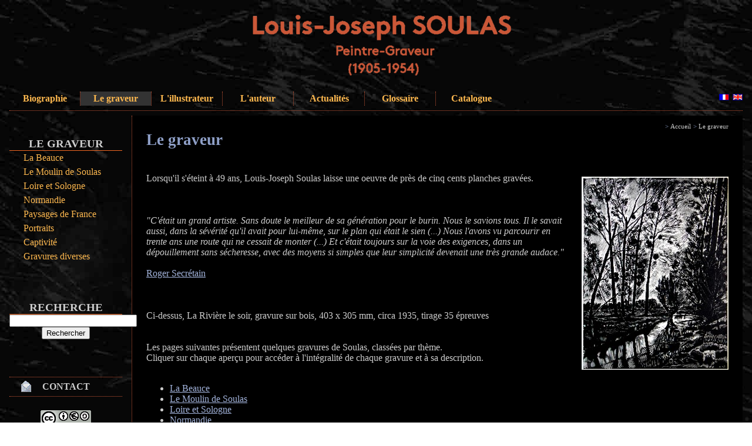

--- FILE ---
content_type: text/html; charset=ISO-8859-15
request_url: https://ljsoulas.fr/le-graveur.html
body_size: 2325
content:
<!DOCTYPE html PUBLIC "-//W3C//DTD XHTML 1.0 Strict//EN" "http://www.w3.org/TR/xhtml1/DTD/xhtml1-strict.dtd">
<html xmlns="http://www.w3.org/1999/xhtml" xml:lang="fr" lang="fr">



<head>
	<title>Louis-Joseph SOULAS, Peintre-Graveur > Le graveur</title>

	<meta http-equiv="Content-Type" content="text/html; charset=iso-8859-15" />
	<link rel="shortcut icon" type="image/x-icon" href="tpl/img/favicon.ico" />
	<link rel="search" type="application/opensearchdescription+xml" title="Louis-Joseph Soulas" href="tpl/xml/fr/SearchEngine.xml" />

	<link rel="stylesheet" type="text/css" href="tpl/css/style.css" media="screen" />
	<link rel="stylesheet" type="text/css" href="tpl/css/zcode.css" media="screen" />
	<link rel="stylesheet" type="text/css" href="tpl/css/print.css" media="print" />

	

	<link rel="alternate" type="application/rss+xml" title="News du site Louis-Joseph SOULAS" href="tpl/rss/fr/news.xml" />

	
		<script type="text/javascript">

		  var _gaq = _gaq || [];
		  _gaq.push(['_setAccount', 'UA-8918107-4']);
		  _gaq.push(['_trackPageview']);

		  (function() {
			var ga = document.createElement('script'); ga.type = 'text/javascript'; ga.async = true;
			ga.src = ('https:' == document.location.protocol ? 'https://ssl' : 'http://www') + '.google-analytics.com/ga.js';
			var s = document.getElementsByTagName('script')[0]; s.parentNode.insertBefore(ga, s);
		  })();

		</script>
	

</head>


<body>



	<div id="header">

		<ul>
			<li><a href="http://www.ljsoulas.fr" title="Version franÃ§aise"><img src="tpl/img/flg/fr.gif" alt="FranÃ§ais" /></a></li>
			<li><a href="http://www.ljsoulas.com" title="English version"><img src="tpl/img/flg/en.gif" alt="English" /></a></li>
		</ul>


		<div id="portrait">	</div>

		<a href="index.html" title="Louis-Joseph SOULAS - Accueil"><img src="tpl/img/header_fr.png" alt="Accueil - Louis-Joseph SOULAS" /></a>

		<h1>Louis-Joseph SOULAS</h1>
		<h2>Peintre-Graveur<br />(1905-1954)</h2>

		<ul id="quick-links">
			<li><a href="index.html">Accueil</a></li>
			<li><a href="#menu-left">Menu</a></li>
			<li><a href="#content">Contenu</a></li>
		</ul>
	</div>

	<div id="menu-top">
		<ul>
			<li><a href="biographie.html">Biographie</a></li>
			<li><a href="le-graveur.html" class="current">Le graveur</a></li>
			<li><a href="l-illustrateur.html">L'illustrateur</a></li>
			<li><a href="l-auteur.html">L'auteur</a></li>
			<li><a href="news.html">Actualités</a></li>
			<li><a href="glossaire.html">Glossaire</a></li>
			
				<li class="last"><a href="catalogue-raisonn.html">Catalogue</a></li>
			
		</ul>

		<div class="clear"></div>
	</div>

	<div id="menu-left">

				
			<div>
				<h3>Le graveur</h3>
				
				
					<ul>
						
							<li>
								<a href="la-beauce.html">La Beauce</a>
								
								
							</li>
						
							<li>
								<a href="le-moulin-de-soulas.html">Le Moulin de Soulas</a>
								
								
							</li>
						
							<li>
								<a href="loire-et-sologne.html">Loire et Sologne</a>
								
								
							</li>
						
							<li>
								<a href="normandie.html">Normandie</a>
								
								
							</li>
						
							<li>
								<a href="paysages-de-france.html">Paysages de France</a>
								
								
							</li>
						
							<li>
								<a href="portraits.html">Portraits</a>
								
								
							</li>
						
							<li>
								<a href="captivite.html">Captivité</a>
								
								
							</li>
						
							<li>
								<a href="gravures-diverses.html">Gravures diverses</a>
								
								
							</li>
						
					</ul>
				
			</div>
		

		<div>
			
				<h3>Recherche</h3>
				<form action="http://www.ljsoulas.fr/recherche.html" id="cse-search-box">
				  <div>
					<input type="hidden" name="cx" value="partner-pub-3874681985494610:r133yt-24c7" />
					<input type="hidden" name="cof" value="FORID:9" />
					<input type="hidden" name="ie" value="ISO-8859-15" />
					<input type="text" name="q" size="25" />
					<input type="submit" name="sa" value="Rechercher" />
				  </div>
				</form>
				<script type="text/javascript" src="http://www.google.fr/cse/brand?form=cse-search-box&amp;lang=fr"></script>
			
		</div>

		<h4><a href="contact.html">Contact</a></h4>

		<div style="text-align: center">
			<a rel="license" href="http://creativecommons.org/licenses/by-nc-sa/2.0/fr/">
				<img alt="Creative Commons License" style="border-width:0" src="http://i.creativecommons.org/l/by-nc-sa/2.0/fr/88x31.png" />
			</a>
		</div>


	</div>

	<div id="content" class="content">
		<ul id="fil">

	<li>> <a href="index.html">Accueil</a></li>

	<li>> <a href="le-graveur.html">Le graveur</a></li>

</ul>

<h2>Le graveur</h2>

<div class="pagecontent"><img src="tpl/img/div/bords-de-riviere-le-soir.jpg" class=" zcode_float_right" alt="Image" /><br />
Lorsqu'il s'éteint à 49 ans, Louis-Joseph Soulas laisse une oeuvre de près de cinq cents planches gravées.<br />
<br />
<br />
<br />
<q>"C'était un grand artiste. Sans doute le meilleur de sa génération pour le burin. Nous le savions tous. Il le savait aussi, dans la sévérité qu'il avait pour lui-même, sur le plan qui était le sien (...) Nous l'avons vu parcourir en trente ans une route qui ne cessait de monter (...) Et c'était toujours sur la voie des exigences, dans un dépouillement sans sécheresse, avec des moyens si simples que leur simplicité devenait une très grande audace."</q><br />
<br />
<a href="http://www.rogersecretain.fr/accueil.html">Roger Secrétain</a><br />
<br />
<br />
<br />
Ci-dessus, La Rivière le soir, gravure sur bois, 403 x 305 mm, circa 1935, tirage 35 épreuves<br />
<br />
<br />
Les pages suivantes présentent quelques gravures de Soulas, classées par thème. <br />
Cliquer sur chaque aperçu pour accéder à l'intégralité de chaque gravure et à sa description.<br />
<br />
</p>
<ul>
	
		<li><a href="la-beauce.html">La Beauce</a></li>
	
		<li><a href="le-moulin-de-soulas.html">Le Moulin de Soulas</a></li>
	
		<li><a href="loire-et-sologne.html">Loire et Sologne</a></li>
	
		<li><a href="normandie.html">Normandie</a></li>
	
		<li><a href="paysages-de-france.html">Paysages de France</a></li>
	
		<li><a href="portraits.html">Portraits</a></li>
	
		<li><a href="captivite.html">Captivité</a></li>
	
		<li><a href="gravures-diverses.html">Gravures diverses</a></li>
	
</ul>
<p></div>



		<div class="clear"> </div>
	</div>

	<div id="footer">
		<p><a href="plan.html">Plan du site</a> - <a href="a-propos-du-site.html">A propos</a></p>

		
	</div>







</body>

</html>


--- FILE ---
content_type: text/css
request_url: https://ljsoulas.fr/tpl/css/style.css
body_size: 1917
content:
/* design */

html
{
	font-size: 100%; /* pour palier a un bug d'IE */
}

body
{
	margin: 0;
	padding: 1em;
	background-image: url('../img/fond.jpg');
	color: #fff;
	font-size: 1em;
}


/* header */

div#header
{
	padding: 0;
	min-width: 46em;
	/*background: url("../img/moulin.png") right no-repeat;*/
	text-align: center;
}

div#header #portrait
{
	float: left;
	/*background: url("../img/header_ljs.png") left no-repeat;*/
	width: 120px;
	height: 120px;
}

div#header ul
{
	margin: 5px;
	margin-right: 0;
	padding: 0;
	position: relative;
	list-style-type: none;
	list-style: none;
	float: right;
	top: 130px;
}
div#header li
{
	float: left;
	margin: 0.4em;
	margin-right: 0;
}

div#header #quick-links
{
	display: none;
}

div#header h1, div#header h2
{
	position: absolute;
	font-size: 0.9em;
	margin: 0;
	left: -5000em;
}

div#header img
{
	margin: 0;
}


/* menu-top */

div#menu-top
{
	margin-top: 1em;
	padding-bottom: 0.5em;
	min-width: 46em;
	border-bottom: 1px dotted rgb(203, 87, 55);
}

div#menu-top ul
{
	margin: 0;
	padding: 0;
	list-style-type: none;
}
div#menu-top li
{
	width: 7.5em;
	border-right: 1px dotted rgb(203,87,55);
	float: left;
	text-align: center;
	font-family: "Century Gothic", "Trebuchet MS", cursive;
	font-weight: bold;
}
div#menu-top li.last
{
	border: 0 none;
}

div#menu-top a
{
	padding: 3px;
	display: block;
	text-decoration: none;
	color: #ffb94f;
}
div#menu-top a:hover
{
	background-color: #333;
}


/* menu-left */

div#menu-left
{
	margin: 0.5em 0px;
	padding: 0;
	padding-right: 0.5em;
	width: 12em;
	float: left;
}

div#menu-left div
{
	margin-bottom: 4em;
	font-family: "Century Gothic", "Trebuchet MS", serif;
}

div#menu-left h3
{
	margin: 0;
	margin-top: 2em;
	border-bottom: 1px solid rgb(241,104,35);
	text-align: center;
	color: #ccc;
	text-transform: uppercase;
}

div#menu-left ul
{
	margin: 0;
	padding: 0;
	list-style-type: none;
}
div#menu-left li a
{
	padding: 3px;
	padding-left: 1.5em;
	display: block;
	text-decoration: none;
	color: #ffb94f;
}

div#menu-left ul#s-menu
{
	margin-left: 1.7em;
	padding: 0;
	list-style-image: url("../img/puce.png");
	border-left: 1px solid white;
}
div#menu-left ul#s-menu li
{
	padding-left: 0;
	margin-left: 20px;
	font-size: 0.8em;
}
div#menu-left ul#s-menu li a
{
	padding: 0;
}

div#menu-left li a:hover
{
	background-color: #333;
}

div#menu-left p
{
	margin: 0;
	padding: 1em;
	text-align: center;
}

div#menu-left h4
{
	text-align: center;
	border-top: 1px dotted rgb(203,87,55);
	border-bottom: 1px dotted rgb(203,87,55);
	padding: 3px;
	text-transform: uppercase;
	font-family: "Century Gothic", "Trebuchet MS", serif;
}
div#menu-left h4 a
{
	display: block;
	text-decoration: none;
	background: url('../img/email.gif') left no-repeat;
	background-position: 1em 0.2em;
	color: #ccc;
	padding: 4px;
}
div#menu-left h4:hover
{
	background-color: #333;
}


/* content */

div#content
{
	margin-left: 13em;
	margin-top: 0.5em;
	padding: 1.5em;
	padding-top: 0.5em;
	min-width: 31em;
	background-color: black;
	color: #ccc;
	border-left: 1px dotted rgb(203, 87, 55);
	font-family: "Century Gothic", "Trebuchet MS", serif;
}

div#content h2, div#content h3, div#content h4, div#content ul#fil
{
	font-family: "Century Gothic", "Trebuchet MS", cursive;
	color: rgb(143,160,200);
}
div#content h2
{
	margin-top: 0;
	font-size: 1.7em;
}
div#content h3
{
	font-size: 1.7em;
}
div#content h4
{
font-size: 1.3em;
}

div#content h4, div#content h3
{
	margin: 3px;
}

div#content p, #preview
{
	text-align: justify;
	text-indent: 2em;
	font-family: "Century Gothic", "Trebuchet MS", serif;
}
div#content .pagecontent
{
	text-indent: 0;
}

div#content .content_float img
{
	margin: 3px;
}
div#content  .pagecontent img
{
	margin: 1.5em;
}
div#content .pagecontent img.smiley
{
	margin: 0;
}

div#content #navig
{
	margin-top: 3em;
	text-align: center;
	clear: both;
}

div#content #navig a
{
	margin: 5px;
	text-decoration: none;
}

div#content #navig .previous
{
	padding-left: 30px;
	background: url("../img/gauche.gif") left no-repeat;
}
div#content #navig .next
{
	padding-right: 30px;
	background: url("../img/droite.gif") right no-repeat;
}

div#content ul#plan
{
	list-style-type: none;
	margin-left: 2em;
}


/* footer */

div#footer
{
	margin-top: 1em;
	padding: 2px;
	min-width: 43em;
	clear: both;
	/*border: 1px dotted rgb(163,180,220);*/
	text-align: center;
	color: rgb(163,180,220);
}
div#footer p
{
	margin: 0;
}


/* general */

q:before, q:after
{
	content: "";
}
a img
{
	border: 0;
}

a
{
	color: rgb(163,180,220);	
}
a:visited
{
	color: rgb(89,113,151);
}

.current, .s-current
{
	font-weight: bold;
	background-color: #333;
}

#menu-top a, #menu-left a
{
	color: #ffb94f;
}
#menu-top a:visited, #menu-left a:visited
{
	color: rgb(222,147,98);
}

#content .obj_img
{
	float: left;
	margin-right: 3em;
	margin-bottom: 1em;
}
#content .obj_txt
{
	/*margin-left: 50%;*/
}
#content .obj_back
{
	clear: both;
	margin: 10px auto;
	width: 20em;
}

.clear
{
	clear: both;
}

#req
{
	text-align: left;
}


/* fil */

ul#fil
{
	list-style-type: none;
	text-align: right;
	margin: 0;

}
ul#fil li
{
	display: inline;
	font-size: 0.7em;
}
ul#fil li a
{
	color: #ccc;
	font-family: "Century Gothic", "Trebuchet MS", serif;
	text-decoration: none;
}

/* general - form */

#content form label
{
	width: 10em;
	float: left;
	margin-right: 1em;
	text-align: right;
	font-weight: bold;
}

#content form p
{
	text-indent: 0;
	text-align: left;
}

.submit
{
	margin: 0;
	margin-top: 3px;
	margin-left: 10em;
}

.form-box
{
	margin-left: 11em;
	padding: 3px;
	border: 1px dotted rgb(203, 87, 55);
}

.smileys-list li
{
	display: inline;
}

.preview-box
{
	overflow: hidden;
	margin: 3px;
	padding: 3px;
	border: 1px dotted rgb(203, 87, 55);
}

/* liste des oeuvres */

div#content .content_float
{
	overflow: hidden;
	width: 480px;
	text-align: center;
	margin: auto auto;
}

div#content .content_float a
{
	float: left;
	display: block;
	width: 106px;
	height: 106px;
	border: 1px solid white;
	margin: 5px;
	text-align: center;
	vertical-align: middle;
}

div#content .content_float img
{
	margin: 3px;
}

div#content .books
{
	margin: auto auto;
	border: 0;
}
div#content .books td
{
	border: 0;
	padding-right: 10px;
}


/* tableaux */

div#content table
{
	margin: 10px;
	border-collapse: collapse;
	border: 1px dotted rgb(89,113,151);
}
div#content table td
{
	padding: 2px;
	border: 1px dotted rgb(89,113,151);
}
div#content table th
{
	padding: 5px;
	font-weight: bold;
	text-align: center;
	border: 1px solid rgb(89,113,151);
}


/* msg */
#msg
{
    padding: 3px;
    margin: 10px auto;
    width: 25em;
    border: 1px solid;
    background-color: #DADADA;
	text-align: center;
}

#msg p.msg_id, #msg p.msg_redir
{
    font-style: italic;
}

.msg_1
{
    color: red;
    border-color: red;
}
.msg_1 p
{
	color: red !important;
}

.msg_2
{
    color: green;
    border-color: green;
}

/* news */

div.news-item
{
	border: 1px dashed black;
	margin: 15px;
}

div.news-item h3
{
	border-bottom: 1px dotted rgb(241,104,35);
    font-size: 1.2em !important;
    margin: 0;
    background-color: #333;
    color: rgb(241,104,35);
	padding-left: 2%;
}

div.news-author
{
    font-style: italic;
    font-size: 0.9em;
    margin: 0;
    padding: 0 10px;
    text-align: right;
}

p.news-content
{
	padding: 5px;
}


#cse-search-box div
{
	text-align: center;
}

div.img
{
text-align: center;
/*padding: 1em;*/
}
div.img img
{
/*margin: 0 !important;*/
margin-bottom: 0.1em !important;
}
div.img p
{
text-indent: 0;
margin: 0em auto 1em;
font-size: 0.8em;
text-align: center !important;
}






--- FILE ---
content_type: text/css
request_url: https://ljsoulas.fr/tpl/css/zcode.css
body_size: 152
content:
#content a[hreflang]:after { content: " (" attr(hreflang) ")"; }
.underline { text-decoration: underline; }
blockquote { border: 1px dotted rgb(241,104,35); padding: 5px; font-style: italic; }
.zcode_petit { font-size: 0.7em; }
.zcode_grand { font-size: 1.3em; }
.zcode_float_left { margin-left: 0 !important; float: left; }
.zcode_float_right { margin-right: 0 !important; float: right; }
q { font-style: italic; }

--- FILE ---
content_type: text/css
request_url: https://ljsoulas.fr/tpl/css/print.css
body_size: 90
content:
/* design */

html
{
	font-size: 100%; /* pour palier a un bug d'IE */
}

body
{
	margin: 0;
	padding: 1em;
	background: white;
	font-size: 1em;
}


/* header */

div#header, #menu-top, #menu-left, #footer, #fil
{
	display: none;
	
}
